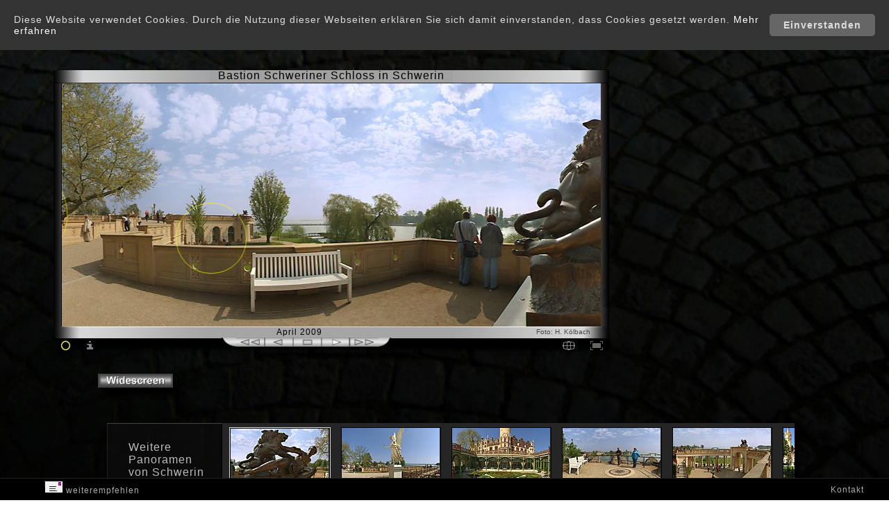

--- FILE ---
content_type: text/html
request_url: https://www.stadtpanoramen.de/schwerin/bastion.html
body_size: 7429
content:
<!doctype html>
<html lang="de">
<head>
<meta http-equiv="content-type" content="text/html;charset=utf-8">
<meta http-equiv="content-language" content="de">
<meta http-equiv="cache-control" content="max-age=604800">
<meta name="copyright" content="Helmut Kölbach">
<meta name="viewport" content="width=device-width, initial-scale=1.0">
<meta name="description" content="Bastion Schweriner Schloss in Schwerin - 360° Panorama - aufgenommen im April 2009. Zum Bildinhalt Schweriner Schloss kann ein Info-Rahmen im Panoramafoto eingeblendet werden.">
<link href="../css/simplepanorama.css" rel="stylesheet" type="text/css">
<link href="../css/pan_small.css" rel="stylesheet" type="text/css">

<link href="../css/jquery.mCustomScrollbar.css" rel="stylesheet" type="text/css">
<link href="../css/jquery.mCustomScrollbar_h.css" rel="stylesheet" type="text/css">
<link rel="stylesheet" type="text/css" media="screen" href="../css/cook.css">
<link rel="shortcut icon" href="../icon.ico">
<link rel="alternate" hreflang="en" href="https://www.panorama-cities.net/schwerin/bastion.html">
<script type="text/javascript" src="../js/jquery-1.11.2.min.js"></script>
<script type="text/javascript" src="../js/jquery-ui.min.js"></script>
<script type="text/javascript" src="../js/jquery.mousewheel.min.js"></script>
<script type="text/javascript" src="../js/jquery.mCustomScrollbar.concat.min.js"></script>
<script type="text/javascript" src="../js/modernizr.js"></script>
<script type="text/javascript" src="../js/simple-panorama.min.js"></script>
<script type="text/javascript" src="../js/j_pano.js"></script>
<script>
<!-- 
$(function(){pano = new SimplePanorama({'selector': '#pano',
'imagePath': 'https://www.panorama-cities.net/schwerin/panoramas/bastion_3.jpg',
'modules': ['move_mousedown', 'move_swipe'],
'initialPos':1435,
'repeative': true,
'callback': function(){
pano.createCircleHotspot("<a href='orangeriegarten.html'><span class='title'> Orangeriegarten &nbsp; 30m</span></a>", 1077,188,70,"intern");
pano.createCircleHotspot("<a href='orangerie-cafe.html'><span class='title'> Orangerie-Café &nbsp; 30m</span></a>", 1355,222,50,"intern");
pano.createCircleHotspot("<a href='david_goliath.html'><span class='title'> David mit dem Haupt von Goliath &nbsp; 30m</span></a>", 899,188,50,"intern");

pano.createRectHotspot( "<a href='https://de.wikipedia.org/wiki/Schweriner_Schloss'><span class='title'>Schweriner Schloss </span><span class='title_url'><br>de.wikipedia.org</span></a>", 800,0,337,237,"extern");

pano.showHotspots("intern",true);
pano.showHotspots("extern",false);
pano.showHotspots("info",false);
pano.showHotspots("screen",false);
var spotcss = $('.sp-hotspot');
var linkInf = $('#linkInfos');
var linktxt = $('.no-touch #linkinfo');
var linktxt_url = $('#link_url');
var t_linktxt = $('.touch #linkinfo');
linktxt_url.hide();
function int_spot(){pano.showHotspots("intern",true);
pano.showHotspots("extern",false);
pano.showHotspots("info",false);
pano.showHotspots("screen",false);
linktxt_url.hide();
spotcss.css({'border-width': '2px', 'border-color': 'rgba(250,250,110,1)', 'background-color': 'rgba(0,0,0,.07)'});
$( "#linkinfo" ).text( "Virtueller Panorama-Rundgang ist aktiviert!" );
layeronoff('tour','','show','noj_infolink','','hide','street','','hide','noj_txt','','hide');
$('#noj_all_inf').show();};
function ext_info(){pano.showHotspots("extern",true);
pano.showHotspots("intern",false);
pano.showHotspots("info",false);
pano.showHotspots("screen",false);
spotcss.css({'border-width': '2px', 'border-color': 'rgba(190,190,190,1)', 'background-color': 'rgba(0,0,0,.07)'});
$( "#linkinfo" ).text( "Info-Links im Bild sind aktiviert!" );
linktxt_url.css({'opacity': 1,'color': 'rgb(210,210,210)'});
layeronoff('noj_infolink','','show','tour','','hide','street','','hide','noj_txt','','hide');
$('#noj_all_inf').show();};
function streets_info(){pano.showHotspots("info",true);
pano.showHotspots("screen",true);
pano.showHotspots("extern",false);
pano.showHotspots("intern",false);
linktxt_url.hide();
spotcss.css({'color':'rgba(0,0,0,0)', 'border-width': '0', 'background-color': 'rgba(0,0,0,0)'});
layeronoff('street','','show','tour','','hide','noj_infolink','','hide','noj_txt','','hide');
$('#noj_all_inf').show();};
function off_info(){pano.showHotspots("intern",false);
pano.showHotspots("extern",false);
pano.showHotspots("info",false);
pano.showHotspots("screen",false);
$('#noj_all_inf').hide();};
$('#hotsp').click(function(){int_spot();
$('#hotsp').hide();
$('#hotsp_hide').show();
$('#off').css({'visibility':'hidden'});
$('#linkinfo').css({'opacity': 1,'color': 'rgb(250,250,90)'});});
$('#hotsp_hide').click(function(){pano.showHotspots("intern",false);
$('#hotsp').show();
$('#hotsp_hide').hide();
linkInf.hide();
$('#noj_all_inf').hide();});
$('#ext').click(function(){ext_info();

$('#hotsp').show();
$('#hotsp_hide').hide();
$('#off').css({'visibility':'visible'});
$('#linkinfo').css({'opacity': 1,'color': 'rgb(210,210,210)'});
linktxt_url.css({'margin-left': '12px','opacity': 1,'color': 'rgb(210,210,210)'});
linkInf.fadeIn();});
$('#off').click(function(){off_info();

$('#hotsp').show();
$('#hotsp_hide').hide();
$('#off').css({'visibility':'hidden'});
linkInf.hide();});
$('.sp-hotspot').on('mouseenter', function(event){spotcss.css({'cursor': 'pointer'});
linktxt.text($(event.target).find('.title').text());
linkInf.fadeIn();});
$('.sp-hotspot').on('mouseleave', function(){linkInf.hide();});
$('.sp-rect').on('mouseenter', function(event){linktxt_url.text($(event.target).find('.title_url').text());
linktxt_url.fadeIn();
spotcss.css({'border-color': 'rgba(190,190,190,1)'});});
$('.sp-rect').on('mouseleave', function(event){linktxt_url.hide();});
$('.sp-hotspot').on('click', function(event){
spotxt = $(this).html();
startpos = spotxt.indexOf('href="');
endpos = spotxt.indexOf('"><span');
spotlink = $(this).html().slice(startpos+6 ,endpos);
if (startpos != -1){
location.href = spotlink;}
else{t_linktxt.text($(event.target).find('.title').text());}});
$('.sp-container').on("touchend", function(){if (pano.speed.x < 0){pano.setTargetSpeed(-0.1);
button(bus,Bildrr2);tbutton(bus_t,Bildrr2);}
else{pano.setTargetSpeed(0.1);button(bus,Bildll2);tbutton(bus_t,Bildll2);}});}});
$("#pano").mousedown(function(){button(bus,Bildstop2)});
pano.setTargetSpeed(-0.05);button(bus,Bildr2);});
(function($){$(document).ready(function (){$(window).load(function(){
$("#cont").mCustomScrollbar({horizontalScroll:true,});
var anc = "#bastion";
$("#cont").mCustomScrollbar("scrollTo",anc);
$(anc).addClass("active");
$("#cont").mouseover(function(){$(anc).removeClass("active");});
$("#cont").mouseleave(function(){$(anc).addClass("active");});});
fname=window.location.href;
file_hd=fname.replace(/.html/,"_full_hd.html");
$('#vbbut').click(function(){location.href=file_hd;});
file_ws=fname.replace(/.html/,"_5c.html");
$('#wsbut').click(function(){location.href=file_ws;});});})(jQuery);
//-->
</script>
<!-- Cookie  Start -->
<div id="spcookie">
<a onClick="var d = new Date(); d = new Date(d.getTime() +1000*60*60*24*660); document.cookie = 'spcookie=1; expires='+ d.toGMTString() + ';'; document.getElementById('spcookie').style.display = 'none';" class="button">Einverstanden</a>
<p class="cookiemessage">Diese Website verwendet Cookies. Durch die Nutzung dieser Webseiten erklären Sie sich damit einverstanden, dass Cookies gesetzt werden.
<a href="https://www.stadtpanoramen.de/html/datenschutz.html">Mehr erfahren </a></p>
</div>
<script>
a = document.cookie;while(a != ''){while(a.substr(0,1) == ' '){a = a.substr(1,a.length);}cn = a.substring(0,a.indexOf('='));if(a.indexOf(';') != -1){cw = a.substring(a.indexOf('=')+1,a.indexOf(';'));}else{cw = a.substr(a.indexOf('=')+1,a.length);}if(cn == 'spcookie'){r = cw;}i = a.indexOf(';')+1;if(i == 0){i = a.length}a = a.substring(i,a.length);}if(r == '1') document.getElementById('spcookie').style.display = 'none';
</script>
<!-- Cookie End -->
<title>Bastion Schweriner Schloss Schwerin - StadtPanorama </title>
</head>
<body>
<header>
<div class="whead">
<div class="logo">
<a href="https://www.stadtpanoramen.de/" target="_top"><img src="../navpic/logo.png" width="124" height="51" alt="Stadtpanoramen" border="0"></a>
</div>
<div class="city">
<a href="https://www.stadtpanoramen.de/schwerin/panoramen_schweriner_schloss.html">Schweriner Schloss</a>in <a href="https://www.stadtpanoramen.de/schwerin/" target="_top">Schwerin</a>
</div>
<div class="cities">
<a href="https://www.stadtpanoramen.de/stadt/" title="Städte-Bilder Übersicht" class="city-top">Städte</a>
<div class="service">
<a href="https://www.stadtpanoramen.de/html/photo-service.html" title="Panoramabilder und virtuelle Rundgänge">Photo-Service </a>
</div>
</div>
</div>
</header>
<div class="allcontent">
<div class="all">
<div id="nojava">
<h1>Bastion Schweriner Schloss in Schwerin
</h1>
<div id="panoramaWrapper">
<div class="rahmen_w">
<div class="rahmen_wol">
</div>
<div class="rahmen_wor">
</div>
<div id="rahmen_wom">
</div>
</div>
<div id="panobord">
<div class="bord_l">
<img src="../navpic/st_detail_bsp_07.jpg" alt="" width="11" height="351">
</div>
<div class="bord_r">
<img src="../navpic/st_detail_bsp_09.jpg" alt="" width="11" height="351"><br>
</div>
<div id="pano">
<div class="loadcircle">
<img src="../navpic/load.gif">
</div>
</div>
<div id="linkInfos">
<div id="linkinfo">
</div>
<div id="link_url">
</div>
</div>
</div>
<div class="rahmen_wu">
<div class="rahmen_wul"><img src="../navpic/pan.gif" alt="" width="119" height="14">
</div>
<div class="rahmen_wur"><a class="foto" href="https://www.stadtpanoramen.de/html/st_kontakt_index.html">Foto: H. Kölbach</a>
</div>
<div class="rahmen_wum"> April 2009
</div>
</div>
</div>
<div id="all_buttons">
<div id="buttons">
<div id="hotsp" style="width:35px;height:15px;float: left;cursor:pointer;">
<img src="../navpic/hotspot.jpg" width="18" height="15" title=" Panorama-Tour einblenden " alt="" border="0" name="hotspotname" onmouseleave="tauschhot(hotspotname,hot)" onmouseover="tauschhot(hotspotname,hot_h)">
</div>
<div id="hotsp_hide" style="width:35px;height:15px;float: left;cursor:pointer;">
<img src="../navpic/hotspot_hide.jpg" width="18" height="15" title=" Panorama-Tour ausblenden " alt="" border="0">
</div>
<div id="ext" style="width:35px;height:15px;float: left;cursor:pointer;">
<img src="../navpic/infos.jpg" width="18" height="15" title=" Info-Links einblenden " alt="" border="0" name="infosname" onmouseleave="tauschin(infosname,infos)" onmouseover="tauschin(infosname,infos_h)">
</div>
<div id="streets" style="width:35px;height:15px;float: left;cursor:pointer;display:none;">
<img src="../navpic/street.jpg" width="18" height="15" title=" Straßennamen einblenden " alt="" border="0" name="streetname" onmouseleave="tauschstr(streetname,street)" onmouseover="tauschstr(streetname,street_h)">
</div>
<div id="off" style=" width:35px;height:15px;float:left;cursor:pointer;visibility:hidden;">
<img src="../navpic/off.jpg" width="18" height="15" name="offname" title=" Infos im Bild ausblenden " alt="" border="0" onmouseleave="tauschoff(offname,off)" onmouseover="tauschoff(offname,off_h)">
</div>
</div>
<div id="vbbut" style="margin-top:2px;margin-right:8px;width: 20px;height:15px;float:right;cursor:pointer;"><img src="../navpic/fullscreen_d.jpg" width="18" height="15" title="Panorama in Vollbild-Ansicht" alt="" border="0" name="vbname" onmouseleave="tauschvb(vbname,vb)" onmouseover="tauschvb(vbname,vb_h)"></div>
<div id="gps" style="margin-top:2px;margin-right:20px;width:20px;height:15px;float:right;">
<a href="karte_bastion.html" title="Schwerin-Karte mit Aufnahme-Standort Bastion"><img src="../navpic/gps.jpg" width="18" height="15" alt="" border="0" name="gpsname" onmouseleave="tauschgps(gpsname,gps)" onmouseover="tauschgps(gpsname,gps_h)" ></a>
</div>
<div class="rotatbut" >
<img src="../navpic/taste-lll.png" alt="" width="26" height="13"><img src="../navpic/tastenaus.jpg" alt="" width="205" height="13" border="0" name="bus" usemap="#busMap"><img src="../navpic/taste-rrr.png" alt="" width="22" height="13" border="0">
</div>
</div>
</div>
<div id="noj_all_inf">
<div id="noj_infolink">
<span style="line-height:23px;letter-spacing: 2px;color: rgb(230, 230, 230);">Info-Links im Bild: </span>
<ul>
<li>Schweriner Schloss</li>
</ul>
</div>
<div id="tour">
<span style="line-height:22px;letter-spacing: 2px;color: rgb(230, 230, 230);">Panorama-Tour </span>
<span style="line-height:22px;color: rgb(230, 230, 230);">Virtueller Rundgang </span>
<br>Nächstes Panorama:
<ul>
<li><a href="https://stadtpanoramen.de/schwerin/orangeriegarten.html" class="yellow">Orangeriegarten</a></li>
<li><a href="https://stadtpanoramen.de/schwerin/orangerie-cafe.html" class="yellow">Orangerie-Café</a></li>
<li><a href="https://stadtpanoramen.de/schwerin/david_goliath.html" class="yellow">David Goliath</a></li>
</ul>
</div>
<div id="street">
<span style="line-height:23px;letter-spacing: 2px;color: rgb(230, 230, 230);">Straßen: </span>
<ul>
</ul>
</div>
</div>
<div id="ads">
<script async src="//pagead2.googlesyndication.com/pagead/js/adsbygoogle.js"></script>
<!-- D-SN-klPanos-r -->
<ins class="adsbygoogle"
     style="display:inline-block;width:120px;height:240px"
     data-ad-client="ca-pub-2069005959740847"
     data-ad-slot="0151855672"></ins>
<script>
(adsbygoogle = window.adsbygoogle || []).push({});
</script>
</div>
</div>
<div id="full">
<a href="bastion_5c.html" onMouseOut="tauschc(cname,Bild7)" onMouseOver="tauschc(cname,Bild8)"><img src="../navpic/bcine.gif" width="108" height="20" title="Panorama in voller Breite" alt="" name="cname" border="0"></a>
</div>
<div class="pad">
</div>
<div id="content-b">
<div>
<a name="fotos-schwerin"></a>
</div>
<div id="menue">
<ul>
<li>Weitere <br><a href="schwerin_panoramen.html">Panoramen von Schwerin</a></li>
</ul>
</div>
<nav>
<div id="cont" class="wrapper">
<div id="thumbnails">
<div class="anch"><a name="markt"></a>
</div>
<div id="markt" class="thumbWrapper" style="background-image: url(https://www.panorama-cities.net/schwerin/photos/markt.jpg)">
<a href="markt.html" title="Markt  " target="_top">
<span class="title">Markt</span></a>
</div>
<div class="anch"><a name="schlosspark-center"></a>
</div>
<div id="schlosspark-center" class="thumbWrapper" style="background-image: url(https://www.panorama-cities.net/schwerin/photos/schlosspark-center.jpg)">
<a href="schlosspark-center.html" title="Schlosspark-Center  " target="_top">
<span class="title">Schlosspark-Center</span></a>
</div>
<div class="anch"><a name="garten_des_21_jahrhunderts"></a>
</div>
<div id="garten_des_21_jahrhunderts" class="thumbWrapper" style="background-image: url(https://www.panorama-cities.net/schwerin/photos/garten_des_21_jahrhunderts.jpg)">
<a href="garten_des_21_jahrhunderts.html" title="Garten des 21. Jahrhunderts BUGA 2009 " target="_top">
<span class="title">Garten des 21. Jahrhunderts</span></a>
</div>
<div class="anch"><a name="anlegebruecken"></a>
</div>
<div id="anlegebruecken" class="thumbWrapper" style="background-image: url(https://www.panorama-cities.net/schwerin/photos/anlegebruecken.jpg)">
<a href="anlegebruecken.html" title="Anlegebrücken  " target="_top">
<span class="title">Anlegebrücken</span></a>
</div>
<div class="anch"><a name="hauptbahnhof"></a>
</div>
<div id="hauptbahnhof" class="thumbWrapper" style="background-image: url(https://www.panorama-cities.net/schwerin/photos/hauptbahnhof.jpg)">
<a href="hauptbahnhof.html" title="Hauptbahnhof  " target="_top">
<span class="title">Hauptbahnhof</span></a>
</div>
<div class="anch"><a name="grunthalplatz"></a>
</div>
<div id="grunthalplatz" class="thumbWrapper" style="background-image: url(https://www.panorama-cities.net/schwerin/photos/grunthalplatz.jpg)">
<a href="grunthalplatz.html" title="Grunthalplatz  " target="_top">
<span class="title">Grunthalplatz</span></a>
</div>
<div class="anch"><a name="weisse_flotte"></a>
</div>
<div id="weisse_flotte" class="thumbWrapper" style="background-image: url(https://www.panorama-cities.net/schwerin/photos/weisse_flotte.jpg)">
<a href="weisse_flotte.html" title="Weisse Flotte  " target="_top">
<span class="title">Weisse Flotte</span></a>
</div>
<div class="anch"><a name="schlachtermarkt"></a>
</div>
<div id="schlachtermarkt" class="thumbWrapper" style="background-image: url(https://www.panorama-cities.net/schwerin/photos/schlachtermarkt.jpg)">
<a href="schlachtermarkt.html" title="Brunnen am Schlachtermarkt  " target="_top">
<span class="title">Schlachtermarkt</span></a>
</div>
<div class="anch"><a name="schleifmuehle"></a>
</div>
<div id="schleifmuehle" class="thumbWrapper" style="background-image: url(https://www.panorama-cities.net/schwerin/photos/schleifmuehle.jpg)">
<a href="schleifmuehle.html" title="Schleifmühle  " target="_top">
<span class="title">Schleifmühle</span></a>
</div>
<div class="anch"><a name="puschkinstrasse"></a>
</div>
<div id="puschkinstrasse" class="thumbWrapper" style="background-image: url(https://www.panorama-cities.net/schwerin/photos/puschkinstrasse.jpg)">
<a href="puschkinstrasse.html" title="Puschkinstraße  " target="_top">
<span class="title">Puschkinstraße</span></a>
</div>
<div class="anch"><a name="rundweg"></a>
</div>
<div id="rundweg" class="thumbWrapper" style="background-image: url(https://www.panorama-cities.net/schwerin/photos/rundweg.jpg)">
<a href="rundweg.html" title="Rundweg im Burggarten  " target="_top">
<span class="title">Rundweg</span></a>
</div>
<div class="anch"><a name="weingarten"></a>
</div>
<div id="weingarten" class="thumbWrapper" style="background-image: url(https://www.panorama-cities.net/schwerin/photos/weingarten.jpg)">
<a href="weingarten.html" title="Weingarten  " target="_top">
<span class="title">Weingarten</span></a>
</div>
<div class="anch"><a name="schlossstrasse"></a>
</div>
<div id="schlossstrasse" class="thumbWrapper" style="background-image: url(https://www.panorama-cities.net/schwerin/photos/schlossstrasse.jpg)">
<a href="schlossstrasse.html" title="Schloßstraße  " target="_top">
<span class="title">Schloßstraße</span></a>
</div>
<div class="anch"><a name="e-werk"></a>
</div>
<div id="e-werk" class="thumbWrapper" style="background-image: url(https://www.panorama-cities.net/schwerin/photos/e-werk.jpg)">
<a href="e-werk.html" title="E-Werk  " target="_top">
<span class="title">E-Werk</span></a>
</div>
<div class="anch"><a name="demmlerhaus"></a>
</div>
<div id="demmlerhaus" class="thumbWrapper" style="background-image: url(https://www.panorama-cities.net/schwerin/photos/demmlerhaus.jpg)">
<a href="demmlerhaus.html" title="Demmlerhaus  " target="_top">
<span class="title">Demmlerhaus</span></a>
</div>
<div class="anch"><a name="schirmkinder"></a>
</div>
<div id="schirmkinder" class="thumbWrapper" style="background-image: url(https://www.panorama-cities.net/schwerin/photos/schirmkinder.jpg)">
<a href="schirmkinder.html" title="Schirmkinder am Pfaffenteich  " target="_top">
<span class="title">Schirmkinder</span></a>
</div>
<div class="anch"><a name="pfaffenteich"></a>
</div>
<div id="pfaffenteich" class="thumbWrapper" style="background-image: url(https://www.panorama-cities.net/schwerin/photos/pfaffenteich.jpg)">
<a href="pfaffenteich.html" title="Pfaffenteich  " target="_top">
<span class="title">Pfaffenteich</span></a>
</div>
<div class="anch"><a name="schelfmarkt"></a>
</div>
<div id="schelfmarkt" class="thumbWrapper" style="background-image: url(https://www.panorama-cities.net/schwerin/photos/schelfmarkt.jpg)">
<a href="schelfmarkt.html" title="200° Panorama Schelfmarkt  " target="_top">
<span class="title">Schelfmarkt</span></a>
</div>
<div class="anch"><a name="orangeriehof"></a>
</div>
<div id="orangeriehof" class="thumbWrapper" style="background-image: url(https://www.panorama-cities.net/schwerin/photos/orangeriehof.jpg)">
<a href="orangeriehof.html" title="Orangeriehof Schweriner Schloss " target="_top">
<span class="title">Orangeriehof</span></a>
</div>
<div class="anch"><a name="grotte"></a>
</div>
<div id="grotte" class="thumbWrapper" style="background-image: url(https://www.panorama-cities.net/schwerin/photos/grotte.jpg)">
<a href="grotte.html" title="Grotte am Schweriner See  " target="_top">
<span class="title">Grotte</span></a>
</div>
<div class="anch"><a name="schlosstuerme"></a>
</div>
<div id="schlosstuerme" class="thumbWrapper" style="background-image: url(https://www.panorama-cities.net/schwerin/photos/schlosstuerme.jpg)">
<a href="schlosstuerme.html" title="Schlosstürme Schweriner Schloss " target="_top">
<span class="title">Schlosstürme</span></a>
</div>
<div class="anch"><a name="burggarten"></a>
</div>
<div id="burggarten" class="thumbWrapper" style="background-image: url(https://www.panorama-cities.net/schwerin/photos/burggarten.jpg)">
<a href="burggarten.html" title="Burggarten Schweriner Schloss " target="_top">
<span class="title">Burggarten</span></a>
</div>
<div class="anch"><a name="orangeriegarten"></a>
</div>
<div id="orangeriegarten" class="thumbWrapper" style="background-image: url(https://www.panorama-cities.net/schwerin/photos/orangeriegarten.jpg)">
<a href="orangeriegarten.html" title="Orangeriegarten Schweriner Schloss " target="_top">
<span class="title">Orangeriegarten</span></a>
</div>
<div class="anch"><a name="kolonnade"></a>
</div>
<div id="kolonnade" class="thumbWrapper" style="background-image: url(https://www.panorama-cities.net/schwerin/photos/kolonnade.jpg)">
<a href="kolonnade.html" title="Kolonnade Schweriner Schloss " target="_top">
<span class="title">Kolonnade</span></a>
</div>
<div class="anch"><a name="david_goliath"></a>
</div>
<div id="david_goliath" class="thumbWrapper" style="background-image: url(https://www.panorama-cities.net/schwerin/photos/david_goliath.jpg)">
<a href="david_goliath.html" title="David und Goliath Schweriner Schloss " target="_top">
<span class="title">David Goliath</span></a>
</div>
<div class="anch"><a name="bastion"></a>
</div>
<div id="bastion" class="thumbWrapper" style="background-image: url(https://www.panorama-cities.net/schwerin/photos/bastion.jpg)">
<a href="bastion.html" title="Bastion Schweriner Schloss " target="_top">
<span class="title">Bastion</span></a>
</div>
<div class="anch"><a name="engelstatue"></a>
</div>
<div id="engelstatue" class="thumbWrapper" style="background-image: url(https://www.panorama-cities.net/schwerin/photos/engelstatue.jpg)">
<a href="engelstatue.html" title="Engelstatue im Schlossgarten Schweriner Schloss " target="_top">
<span class="title">Engelstatue</span></a>
</div>
<div class="anch"><a name="orangerie"></a>
</div>
<div id="orangerie" class="thumbWrapper" style="background-image: url(https://www.panorama-cities.net/schwerin/photos/orangerie.jpg)">
<a href="orangerie.html" title="Orangerie Schweriner Schloss " target="_top">
<span class="title">Orangerie</span></a>
</div>
<div class="anch"><a name="auf_der_grotte"></a>
</div>
<div id="auf_der_grotte" class="thumbWrapper" style="background-image: url(https://www.panorama-cities.net/schwerin/photos/auf_der_grotte.jpg)">
<a href="auf_der_grotte.html" title="Auf der Grotte Schweriner Schloss " target="_top">
<span class="title">Auf der Grotte</span></a>
</div>
<div class="anch"><a name="balustrade"></a>
</div>
<div id="balustrade" class="thumbWrapper" style="background-image: url(https://www.panorama-cities.net/schwerin/photos/balustrade.jpg)">
<a href="balustrade.html" title="Balustrade Schweriner Schloss " target="_top">
<span class="title">Balustrade</span></a>
</div>
<div class="anch"><a name="holzbruecke_burggarten"></a>
</div>
<div id="holzbruecke_burggarten" class="thumbWrapper" style="background-image: url(https://www.panorama-cities.net/schwerin/photos/holzbruecke_burggarten.jpg)">
<a href="holzbruecke_burggarten.html" title="Holzbrücke im Burggarten Schweriner Schloss " target="_top">
<span class="title">Holzbrücke Burggarten</span></a>
</div>
<div class="anch"><a name="orangerie-cafe"></a>
</div>
<div id="orangerie-cafe" class="thumbWrapper" style="background-image: url(https://www.panorama-cities.net/schwerin/photos/orangerie-cafe.jpg)">
<a href="orangerie-cafe.html" title="Orangerie-Café Schweriner Schloss " target="_top">
<span class="title">Orangerie-Café</span></a>
</div>
<div class="anch"><a name="grotten-eingang"></a>
</div>
<div id="grotten-eingang" class="thumbWrapper" style="background-image: url(https://www.panorama-cities.net/schwerin/photos/grotten-eingang.jpg)">
<a href="grotten-eingang.html" title="Grotten-Eingang Schweriner Schloss " target="_top">
<span class="title">Grotten-Eingang</span></a>
</div>
<div class="anch"><a name="alter_garten"></a>
</div>
<div id="alter_garten" class="thumbWrapper" style="background-image: url(https://www.panorama-cities.net/schwerin/photos/alter_garten.jpg)">
<a href="alter_garten.html" title="Alter Garten  " target="_top">
<span class="title">Alter Garten</span></a>
</div>
<div class="anch"><a name="arsenal_am_pfaffenteich"></a>
</div>
<div id="arsenal_am_pfaffenteich" class="thumbWrapper" style="background-image: url(https://www.panorama-cities.net/schwerin/photos/arsenal_am_pfaffenteich.jpg)">
<a href="arsenal_am_pfaffenteich.html" title="180° Panorama Arsenal am Pfaffenteich  " target="_top">
<span class="title">Arsenal am Pfaffenteich</span></a>
</div>
<div class="anch"><a name="schweriner_see"></a>
</div>
<div id="schweriner_see" class="thumbWrapper" style="background-image: url(https://www.panorama-cities.net/schwerin/photos/schweriner_see.jpg)">
<a href="schweriner_see.html" title="Schweriner See  " target="_top">
<span class="title">Schweriner See</span></a>
</div>
<div class="anch"><a name="schlossgarten"></a>
</div>
<div id="schlossgarten" class="thumbWrapper" style="background-image: url(https://www.panorama-cities.net/schwerin/photos/schlossgarten.jpg)">
<a href="schlossgarten.html" title="Schlossgarten BUGA 2009 " target="_top">
<span class="title">Schlossgarten</span></a>
</div>
<div class="anch"><a name="garten_am_marstall"></a>
</div>
<div id="garten_am_marstall" class="thumbWrapper" style="background-image: url(https://www.panorama-cities.net/schwerin/photos/garten_am_marstall.jpg)">
<a href="garten_am_marstall.html" title="Garten am Marstall BUGA 2009 " target="_top">
<span class="title">Garten am Marstall</span></a>
</div>
<div class="anch"><a name="tulpenbeete"></a>
</div>
<div id="tulpenbeete" class="thumbWrapper" style="background-image: url(https://www.panorama-cities.net/schwerin/photos/tulpenbeete.jpg)">
<a href="tulpenbeete.html" title="Tulpenbeete BUGA 2009 " target="_top">
<span class="title">Tulpenbeete</span></a>
</div>
<div class="anch"><a name="teichpflanzen"></a>
</div>
<div id="teichpflanzen" class="thumbWrapper" style="background-image: url(https://www.panorama-cities.net/schwerin/photos/teichpflanzen.jpg)">
<a href="teichpflanzen.html" title="Teichpflanzen BUGA 2009 " target="_top">
<span class="title">Teichpflanzen</span></a>
</div>
<div class="anch"><a name="schloss_schwerin"></a>
</div>
<div id="schloss_schwerin" class="thumbWrapper" style="background-image: url(https://www.panorama-cities.net/schwerin/photos/schloss_schwerin.jpg)">
<a href="schloss_schwerin.html" title="140° Panorama-Blick auf das Schloss Schweriner Schloss " target="_top">
<span class="title">Schloss Schwerin</span></a>
</div>
<div class="anch"><a name="schatzinsel"></a>
</div>
<div id="schatzinsel" class="thumbWrapper" style="background-image: url(https://www.panorama-cities.net/schwerin/photos/schatzinsel.jpg)">
<a href="schatzinsel.html" title="Schatzinsel BUGA 2009 " target="_top">
<span class="title">Schatzinsel</span></a>
</div>
<div class="anch"><a name="spiellandschaft"></a>
</div>
<div id="spiellandschaft" class="thumbWrapper" style="background-image: url(https://www.panorama-cities.net/schwerin/photos/spiellandschaft.jpg)">
<a href="spiellandschaft.html" title="Spiellandschaft im Naturgarten BUGA 2009 " target="_top">
<span class="title">Spiellandschaft</span></a>
</div>
<div class="anch"><a name="blumenhalle"></a>
</div>
<div id="blumenhalle" class="thumbWrapper" style="background-image: url(https://www.panorama-cities.net/schwerin/photos/blumenhalle.jpg)">
<a href="blumenhalle.html" title="Blumenhalle BUGA 2009 " target="_top">
<span class="title">Blumenhalle</span></a>
</div>
<div class="anch"><a name="schwimmende_bruecke"></a>
</div>
<div id="schwimmende_bruecke" class="thumbWrapper" style="background-image: url(https://www.panorama-cities.net/schwerin/photos/schwimmende_bruecke.jpg)">
<a href="schwimmende_bruecke.html" title="Schwimmende Brücke  " target="_top">
<span class="title">Schwimmende Brücke</span></a>
</div>
<div class="anch"><a name="schlossgarten-cafe"></a>
</div>
<div id="schlossgarten-cafe" class="thumbWrapper" style="background-image: url(https://www.panorama-cities.net/schwerin/photos/schlossgarten-cafe.jpg)">
<a href="schlossgarten-cafe.html" title="Schlossgarten-Café BUGA 2009 " target="_top">
<span class="title">Schlossgarten-Café</span></a>
</div>
<div class="anch"><a name="ufergarten"></a>
</div>
<div id="ufergarten" class="thumbWrapper" style="background-image: url(https://www.panorama-cities.net/schwerin/photos/ufergarten.jpg)">
<a href="ufergarten.html" title="Ufergarten BUGA 2009 " target="_top">
<span class="title">Ufergarten</span></a>
</div>
<div class="anch"><a name="marstall"></a>
</div>
<div id="marstall" class="thumbWrapper" style="background-image: url(https://www.panorama-cities.net/schwerin/photos/marstall.jpg)">
<a href="marstall.html" title="Marstall  " target="_top">
<span class="title">Marstall</span></a>
</div>
<div class="anch"><a name="eingangsareal"></a>
</div>
<div id="eingangsareal" class="thumbWrapper" style="background-image: url(https://www.panorama-cities.net/schwerin/photos/eingangsareal.jpg)">
<a href="eingangsareal.html" title="Eingangsareal BUGA 2009 " target="_top">
<span class="title">Eingangsareal</span></a>
</div>
<div class="anch"><a name="eine_insel_mit_2_bergen"></a>
</div>
<div id="eine_insel_mit_2_bergen" class="thumbWrapper" style="background-image: url(https://www.panorama-cities.net/schwerin/photos/eine_insel_mit_2_bergen.jpg)">
<a href="eine_insel_mit_2_bergen.html" title="Eine Insel mit 2 Bergen BUGA 2009 " target="_top">
<span class="title">Eine Insel mit 2 Bergen</span></a>
</div>
<div class="anch"><a name="orchideenschau"></a>
</div>
<div id="orchideenschau" class="thumbWrapper" style="background-image: url(https://www.panorama-cities.net/schwerin/photos/orchideenschau.jpg)">
<a href="orchideenschau.html" title="Orchideenschau BUGA 2009 " target="_top">
<span class="title">Orchideenschau</span></a>
</div>
<div class="anch"><a name="kuechengarten"></a>
</div>
<div id="kuechengarten" class="thumbWrapper" style="background-image: url(https://www.panorama-cities.net/schwerin/photos/kuechengarten.jpg)">
<a href="kuechengarten.html" title="Küchengarten BUGA 2009 " target="_top">
<span class="title">Küchengarten</span></a>
</div>
<div class="anch"><a name="laubengang"></a>
</div>
<div id="laubengang" class="thumbWrapper" style="background-image: url(https://www.panorama-cities.net/schwerin/photos/laubengang.jpg)">
<a href="laubengang.html" title="Laubengang BUGA 2009 " target="_top">
<span class="title">Laubengang</span></a>
</div>
<div class="anch"><a name="biergarten"></a>
</div>
<div id="biergarten" class="thumbWrapper" style="background-image: url(https://www.panorama-cities.net/schwerin/photos/biergarten.jpg)">
<a href="biergarten.html" title="Biergarten am Schweriner See  " target="_top">
<span class="title">Biergarten</span></a>
</div>
<div class="anch"><a name="stadtrundfahrt"></a>
</div>
<div id="stadtrundfahrt" class="thumbWrapper" style="background-image: url(https://www.panorama-cities.net/schwerin/photos/stadtrundfahrt.jpg)">
<a href="stadtrundfahrt.html" title="Stadtrundfahrt  " target="_top">
<span class="title">Stadtrundfahrt</span></a>
</div>
<div class="anch"><a name="uferweg"></a>
</div>
<div id="uferweg" class="thumbWrapper" style="background-image: url(https://www.panorama-cities.net/schwerin/photos/uferweg.jpg)">
<a href="uferweg.html" title="Uferweg BUGA 2009 " target="_top">
<span class="title">Uferweg</span></a>
</div>
<div class="thumbWrapper" style="background-color: rgba(34, 34, 34, 0.7)">
</div>
</div>
</div>
</nav>
</div>
<div class="pad">&nbsp;
</div>
<div class="adv_mobile"><script async src="//pagead2.googlesyndication.com/pagead/js/adsbygoogle.js"></script>
<!-- Mobile-Banner -->
<ins class="adsbygoogle" style="display:inline-block;width:320px;height:100px" data-ad-client="ca-pub-2069005959740847" data-ad-slot="6007215713"></ins>
<script>(adsbygoogle = window.adsbygoogle || []).push({});
</script>
</div>
<div class="advrow">
	
</div>
<div>
<map name="busMap">
<area shape="rect" coords="0,0,41,13" href="javascript:ll()" title="Schnell links drehen" alt="" onMouseUp="button(bus,Bildll2)" onMouseDown="button(bus,Bildll)">
<area shape="rect" coords="42,0,81,13" href="javascript:l()" title="Links drehen" alt="" onMouseUp="button(bus,Bildl2)" onMouseDown="button(bus,Bildl)">
<area shape="rect" coords="82,0,123,13" href="javascript:stop()" title="Stop" alt="" onMouseUp="button(bus,Bildstop2)" onMouseDown="button(bus,Bildstop)">
<area shape="rect" coords="124,0,164,13" href="javascript:r()" title="Rechts drehen" alt="" onMouseUp="button(bus,Bildr2)" onMouseDown="button(bus,Bildr)">
<area shape="rect" coords="165,0,210,13" href="javascript:rr()" title="Schnell rechts drehen" alt="" onMouseUp="button(bus,Bildrr2)" onMousedown="button(bus,Bildrr)">
</map>
<noscript style="color:#ff6666;font-size:20pt"><br>Das Panorama benötigt <a style="color:#ff6666;font-size:20pt;text-decoration:underline" href="https://ecosia.org/search.php?q=javascript+aktivieren">Javascript-Aktivierung! </a></noscript>
</div>
</div>
<footer>
<div class="f_left">
<a href="mailto:?subject=StadtPanorama%20Bastion Schweriner Schloss Schwerin&body=Hallo%2c%0D%0A%0D%0Ahier%20ein%20interessantes%20Panorama%20von%20Schwerin%0D%0Awww%2Estadtpanoramen%2Ede%2Fschwerin%2Fbastion%2Ehtml%0D%0A%0D%0A%0D%0A%2A%2A%2A%2A%2A%2A%2A%2A%0D%0AA%20n%20l%20e%20i%20t%20u%20n%20g%0D%0AEmailadresse%20des%20Empf%C3%A4ngers%20eingeben%2c%0D%0Aden%20Text%20nach%20Belieben%20erg%C3%A4nzen%20und%0D%0Adiesen%20Anleitungsabschnitt%20vor%20dem%20Absenden%20entfernen%2E" title="per Email versenden"><img src="../navpic/brief.gif" width="27" height="18" border="0" alt="per Email"> weiterempfehlen </a>
</div>
<div class="f_right">
<a href="https://www.stadtpanoramen.de/html/kontakt.html">Kontakt</a>
</div>
</footer>
</body>
</html>


--- FILE ---
content_type: text/html; charset=utf-8
request_url: https://www.google.com/recaptcha/api2/aframe
body_size: 261
content:
<!DOCTYPE HTML><html><head><meta http-equiv="content-type" content="text/html; charset=UTF-8"></head><body><script nonce="OUZOSTgJ0bZaKLWFjR16YA">/** Anti-fraud and anti-abuse applications only. See google.com/recaptcha */ try{var clients={'sodar':'https://pagead2.googlesyndication.com/pagead/sodar?'};window.addEventListener("message",function(a){try{if(a.source===window.parent){var b=JSON.parse(a.data);var c=clients[b['id']];if(c){var d=document.createElement('img');d.src=c+b['params']+'&rc='+(localStorage.getItem("rc::a")?sessionStorage.getItem("rc::b"):"");window.document.body.appendChild(d);sessionStorage.setItem("rc::e",parseInt(sessionStorage.getItem("rc::e")||0)+1);localStorage.setItem("rc::h",'1768966583964');}}}catch(b){}});window.parent.postMessage("_grecaptcha_ready", "*");}catch(b){}</script></body></html>

--- FILE ---
content_type: text/css
request_url: https://www.stadtpanoramen.de/css/cook.css
body_size: 383
content:
#spcookie {position: fixed; top: 0; left: 0; right: 0; background-color: #333; padding: 20px; font-size: 14px; color: #ddd;z-index: 400;}
#spcookie a {color: #fff;}
#spcookie a.button {cursor: pointer; color: #ddd; background-color: #666; padding: 8px 20px; margin-left: 10px; border-radius: 5px; font-weight: bold; float: right;}
#spcookie a.button:hover {background-color: #999; color: #fff;}
#spcookie p.cookiemessage {display: block; padding: 0; margin: 0; color: #ddd;}

--- FILE ---
content_type: text/javascript
request_url: https://www.stadtpanoramen.de/js/j_pano.js
body_size: 7363
content:
dname=location.href;
datei5c = dname.replace(/.html/,"_5c.html");
function cine5c(datei5c){if (win){win.replace(datei5c)}
else{win=window.open(datei5c,"cinepano","scrollbars=no,resizable=yes");
try{win.focus();}
catch(e){alert('Zum Betrachten der Widescreen-Panoramen \nbitte den Popup-Blocker abschalten! \n\nT i p p :\nZum Anzeigen der Widescreen-Panoramen \nunter die Bildchen auf der Übersichtsseite klicken!');}}}
function cin(){location.href="index.html";
cine5c(datei5c);}
ploc=parent.location.href;
function cine(){if (!parent.nav){cin()}
else{parent.location.href=ploc;
cine5c(datei5c);}}
function cinek(){cine5c(datei5c);}
var win;
function posit(){win.moveTo(screen.width-590,screen.height0);
win.focus();}
function link(){win=window.open ("../form/hotform.html","","width=580,height=screen.height,menuebar=no,scrollbars=yes");
posit()}
function positf(){win.moveTo(screen.width-610,screen.height0);
win.focus();}
function spreis(){win=window.open ("../form/fotopreis.html","","width=600,height=800,menuebar=no,scrollbars=yes");
positf()}
function preis(){win=window.open ("../form/fotopreis.html","","width=600,height=screen.height,menuebar=no,scrollbars=yes");
positf()}
Bild1=new Image();
Bild1.src="../navpic/bgross.gif";
Bild2=new Image();
Bild2.src="../navpic/bgross2.gif";
Bild3=new Image();
Bild3.src="../navpic/i.gif";
Bild4=new Image();
Bild4.src="../navpic/i2.gif";
Bild5=new Image();
Bild5.src="../navpic/pfeil_r.gif";
Bild6=new Image();
Bild6.src="../navpic/pfeil_h.gif";
Bild7=new Image();
Bild7.src="../navpic/bcine.gif";
Bild8=new Image();
Bild8.src="../navpic/bcine2.gif";
BildK1=new Image();
BildK1.src="../../navpic/bgross.gif";
BildK2=new Image();
BildK2.src="../../navpic/bgross2.gif";
BildK3=new Image();
BildK3.src="../../navpic/i.gif";
BildK4=new Image();
BildK4.src="../../navpic/i2.gif";
BildK5=new Image();
BildK5.src="../../navpic/pfeil_r.gif";
BildK6=new Image();
BildK6.src="../../navpic/pfeil_h.gif";
BildK7=new Image();
BildK7.src="../../navpic/bcine.gif";
BildK8=new Image();
BildK8.src="../../navpic/bcine2.gif";
BildKo=new Image();
BildKo.src="../../navpic/bkontakt.gif";
BildKt=new Image();
BildKt.src="../../navpic/bkontakt2.gif";
BildHo=new Image();
BildHo.src="../../navpic/bhome.gif";
BildHo2=new Image();
BildHo2.src="../../navpic/bhome2.gif";
Bildaus=new Image();
Bildaus.src="../navpic/tastenaus.jpg";
Bildll=new Image();
Bildll.src="../navpic/taste-ll.jpg";
Bildll2=new Image();
Bildll2.src="../navpic/taste-ll2.jpg";
Bildl=new Image();
Bildl.src="../navpic/taste-l.jpg";
Bildl2=new Image();
Bildl2.src="../navpic/taste-l2.jpg";
Bildstop=new Image();
Bildstop.src="../navpic/taste-stop.jpg";
Bildstop2=new Image();
Bildstop2.src="../navpic/taste-stop2.jpg";
Bildr=new Image();
Bildr.src="../navpic/taste-r.jpg";
Bildr2=new Image();
Bildr2.src="../navpic/taste-r2.jpg";
Bildrr=new Image();
Bildrr.src="../navpic/taste-rr.jpg";
Bildrr2=new Image();
Bildrr2.src="../navpic/taste-rr2.jpg";
Bildrr3=new Image();
Bildrr3.src="../navpic/taste-rr3.jpg";
kBildaus=new Image();
kBildaus.src="../../navpic/tastenaus.jpg";
kBildll=new Image();
kBildll.src="../../navpic/taste-ll.jpg";
kBildll2=new Image();
kBildll2.src="../../navpic/taste-ll2.jpg";
kBildl=new Image();
kBildl.src="../../navpic/taste-l.jpg";
kBildl2=new Image();
kBildl2.src="../../navpic/taste-l2.jpg";
kBildstop=new Image();
kBildstop.src="../../navpic/taste-stop.jpg";
kBildstop2=new Image();
kBildstop2.src="../../navpic/taste-stop2.jpg";
kBildr=new Image();
kBildr.src="../../navpic/taste-r.jpg";
kBildr2=new Image();
kBildr2.src="../../navpic/taste-r2.jpg";
kBildrr=new Image();
kBildrr.src="../../navpic/taste-rr.jpg";
kBildrr2=new Image();
kBildrr2.src="../../navpic/taste-rr2.jpg";
kBildrr3=new Image();
kBildrr3.src="../../navpic/taste-rr3.jpg";
var a,Bild;
function button(a,Bild){window.document.bus.src=Bild.src;};
function tauschi(a,Bild){window.document.iname.src=Bild.src;};
function tauschg(a,Bild){window.document.gname.src=Bild.src;};
function tauschpf(a,Bild){window.document.pfname.src=Bild.src;};
function tauschc(a,Bild){window.document.cname.src=Bild.src;};
function tauschr(a,Bild){window.document.rname.src=Bild.src;};
function tauschk(a,Bild){window.document.kname.src=Bild.src;};
function tastel(a,Bild){window.document.tastenname.src=Bild.src;};
function tastell(a,Bild){window.document.tastenname.src=Bild.src;};
function tastestop(a,Bild){window.document.tastenname.src=Bild.src;};
function taster(a,Bild){window.document.tastenname.src=Bild.src;};
function tasterr(a,Bild){window.document.tastenname.src=Bild.src;};
function ll(){pano.setTargetSpeed(0.15);}
function l(){pano.setTargetSpeed(0.05);}
function stop(){pano.setTargetSpeed(0);}
function stp(){pano.setTargetSpeed(0);}
function r(){pano.setTargetSpeed(-0.05);}
function rr(){pano.setTargetSpeed(-0.15);}
haus1=new Image();
haus1.src="../navpic/haus.gif";
haus2=new Image();
haus2.src="../navpic/haus2.gif";
function tauschha(a,Bild){window.document.haname.src=Bild.src;}
off=new Image();
off.src="../navpic/off.jpg";
off_h=new Image();
off_h.src="../navpic/off_h.jpg";
function tauschoff(a,Bild){window.document.offname.src=Bild.src;}
hot=new Image();
hot.src="../navpic/hotspot.jpg";
hot_h=new Image();
hot_h.src="../navpic/hotspot_h.jpg";
function tauschhot(a,Bild){window.document.hotspotname.src=Bild.src;}
street=new Image();
street.src="../navpic/street.jpg";
street_h=new Image();
street_h.src="../navpic/street_h.jpg";
function tauschstr(a,Bild){window.document.streetname.src=Bild.src;}
infos=new Image();
infos.src="../navpic/infos.jpg";
infos_h=new Image();
infos_h.src="../navpic/infos_h.jpg";
function tauschin(a,Bild){window.document.infosname.src=Bild.src;}
gps=new Image();
gps.src="../navpic/gps.jpg";
gps_h=new Image();
gps_h.src="../navpic/gps_h.jpg";
function tauschgps(a,Bild){window.document.gpsname.src=Bild.src;}
vb=new Image();
vb.src="../navpic/fullscreen_d.jpg";
vb_h=new Image();
vb_h.src="../navpic/fullscreen_h.jpg";
function tauschvb(a,Bild){window.document.vbname.src=Bild.src;}
var butt;
bli=new Image();
bli.src="../navpic/hauslink.gif";
wli=window.document;
function li(butt){wli.bli.src="../navpic/hauslink.gif";}
cbs=new Image();
cbs.src="../navpic/bcinekls.gif";
cbw=new Image();
cbw.src="../navpic/bcineklw.gif";
cl=new Image();
cl.src="../navpic/pan.gif";
wd=window.document;
function loadNew(start){if (start==true) with (navigator) {if ((appName=="Netscape")&&(parseInt(appVersion)==4)) {document.NW=innerWidth; document.NH=innerHeight; onresize=loadNew; }}else if (innerWidth!=document.NW || innerHeight!=document.NH) location.reload();}loadNew(true);
function such(m, c) {var o,h,w;  if(!c) c=document; if((o=m.indexOf("?"))>0&&parent.frames.length) {c=parent.frames[m.substring(o+1)].document; m=m.substring(0,o);}if(!(w=c[m])&&c.all) w=c.all[m]; for (h=0;!w&&h<c.forms.length;h++) w=c.forms[h][m];for(h=0;!w&&c.layers&&h<c.layers.length;h++) w=such(m,c.layers[h].document);if(!w && document.getElementById) w=document.getElementById(m); return w;setTimeout('panogo()',4000);}
function layeronoff(){var h,o,v,obj,args=layeronoff.arguments;  for (h=0; h<(args.length-2); h+=3) if ((obj=such(args[h]))!=null) { v=args[h+2]; if (obj.style) { obj=obj.style; v=(v=='show')?'visible':(v='hide')?'hidden':v; } obj.visibility=v; }}